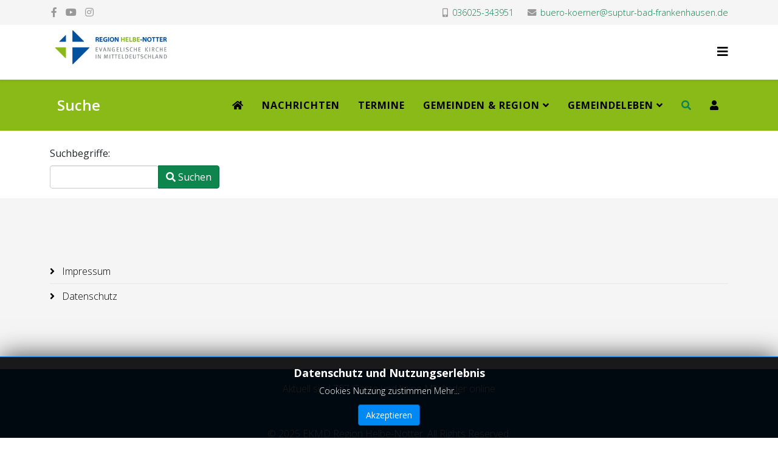

--- FILE ---
content_type: text/html; charset=utf-8
request_url: https://helbe-notter.de/index.php/suche
body_size: 7490
content:
<!DOCTYPE html>
<html xmlns="http://www.w3.org/1999/xhtml" xml:lang="de-de" lang="de-de" dir="ltr">
	<head>
		<meta http-equiv="X-UA-Compatible" content="IE=edge">
		<meta name="viewport" content="width=device-width, initial-scale=1">
		<meta charset="utf-8">
	<meta name="rights" content="© 2025 by EKMD Bad-Frankenhausen-Sondershausen - Kirche in der Region Helbe-Notter">
	<meta name="description" content="EKMD Bad-Frankenhausen-Sondershausen - Kirche in der Region Helbe-Notter. Alles aus der Kirchen Region Helbe-Notter im Überblick inkl. aller Termine im Kreis ">
	<meta name="generator" content="Joomla! - Open Source Content Management">
	<title>Kirche Helbe-Notter – Suche</title>
	<link href="https://helbe-notter.de/index.php/suche?format=opensearch" rel="search" title="OpenSearch Kirche Helbe-Notter" type="application/opensearchdescription+xml">
	<link href="/index.php/suche?format=feed&amp;type=rss" rel="alternate" type="application/rss+xml" title="Kirche Helbe-Notter – Suche">
	<link href="/index.php/suche?format=feed&amp;type=atom" rel="alternate" type="application/atom+xml" title="Kirche Helbe-Notter – Suche">
	<link href="/images/bilder/Favicon/favicon-32x32.png#joomlaImage://local-images/bilder/Favicon/favicon-32x32.png?width=32&height=32" rel="icon" type="image/vnd.microsoft.icon">
<link href="/media/com_finder/css/finder.min.css?6af9a6ab7d67d3732e41c36d6672af396c650f3f" rel="stylesheet" />
	<link href="/media/vendor/awesomplete/css/awesomplete.css?1.1.5" rel="stylesheet" />
	<link href="/media/plg_system_webauthn/css/button.min.css?8ca97ee849aad5278aa8e1ffc1d4a2f1" rel="stylesheet" />
	<link href="/media/com_icagenda/icicons/style.css?8ca97ee849aad5278aa8e1ffc1d4a2f1" rel="stylesheet" />
	<link href="//fonts.googleapis.com/css?family=Open+Sans:300,300italic,regular,italic,600,600italic,700,700italic,800,800italic&amp;amp;subset=latin" rel="stylesheet" />
	<link href="/templates/shaper_helix3/css/bootstrap.min.css" rel="stylesheet" />
	<link href="/templates/shaper_helix3/css/joomla-fontawesome.min.css" rel="stylesheet" />
	<link href="/templates/shaper_helix3/css/font-awesome-v4-shims.min.css" rel="stylesheet" />
	<link href="/templates/shaper_helix3/css/template.css" rel="stylesheet" />
	<link href="/templates/shaper_helix3/css/presets/preset3.css" rel="stylesheet" class="preset" />
	<link href="/templates/shaper_helix3/css/frontend-edit.css" rel="stylesheet" />
	<link href="/media/jbmedia/css/cookies.css?8ca97ee849aad5278aa8e1ffc1d4a2f1" rel="stylesheet" />
	<style>.article-list .article .readmore a{
    display: inline-block;
    margin: 10px 0 0;
    font-size: 16px;
    line-height: 20px;
    padding: 4px 12px;
    text-transform: lowercase;
    color: #fff;
    background: #f47d56;
};
div.is-sticky .sp-default-logo { max-height: 60px;}</style>
	<style>body{font-family:Open Sans, sans-serif; font-weight:300; }</style>
	<style>h1{font-family:Open Sans, sans-serif; font-weight:800; }</style>
	<style>h2{font-family:Open Sans, sans-serif; font-weight:600; }</style>
	<style>h3{font-family:Open Sans, sans-serif; font-weight:normal; }</style>
	<style>h4{font-family:Open Sans, sans-serif; font-weight:normal; }</style>
	<style>h5{font-family:Open Sans, sans-serif; font-weight:600; }</style>
	<style>h6{font-family:Open Sans, sans-serif; font-weight:600; }</style>
	<style>#sp-top-bar{ background-color:#f5f5f5;color:#999999; }</style>
	<style>#sp-main-body{ padding:25px 0px 0px 0px; }</style>
	<style>#sp-bottom{ background-color:#f5f5f5;padding:100px 0px; }</style>
	<style>#sp-footer{ background-color:#00529e; }</style>
<script src="/media/vendor/jquery/js/jquery.min.js?3.7.1"></script>
	<script src="/media/legacy/js/jquery-noconflict.min.js?647005fc12b79b3ca2bb30c059899d5994e3e34d"></script>
	<script src="/media/vendor/awesomplete/js/awesomplete.min.js?1.1.5" defer></script>
	<script type="application/json" class="joomla-script-options new">{"finder-search":{"url":"\/index.php\/suche?task=suggestions.suggest&format=json&tmpl=component"},"joomla.jtext":{"MOD_FINDER_SEARCH_VALUE":"Suche &hellip;","JLIB_JS_AJAX_ERROR_OTHER":"Beim Abrufen von JSON-Daten wurde ein HTTP-Statuscode %s zur\u00fcckgegeben.","JLIB_JS_AJAX_ERROR_PARSE":"Ein Parsing-Fehler trat bei der Verarbeitung der folgenden JSON-Daten auf:<br><code style='color:inherit;white-space:pre-wrap;padding:0;margin:0;border:0;background:inherit;'>%s<\/code>","PLG_SYSTEM_WEBAUTHN_ERR_CANNOT_FIND_USERNAME":"Das Feld f\u00fcr den Benutzernamen wurde im Login-Modul nicht gefunden. Die passwortlose Authentifizierung funktioniert auf dieser Website nicht, bitte ein anderes Login-Modul verwenden.","PLG_SYSTEM_WEBAUTHN_ERR_EMPTY_USERNAME":"Bitte nur den Benutzernamen (aber NICHT das Passwort) eingeben, bevor die Anmeldeschaltfl\u00e4che f\u00fcr die Web-Authentifizierung ausgew\u00e4hlt wird.","PLG_SYSTEM_WEBAUTHN_ERR_INVALID_USERNAME":"Der angegebene Benutzername entspricht nicht einem Benutzerkonto, das eine passwortlose Anmeldung auf dieser Website erm\u00f6glicht hat."},"system.paths":{"root":"","rootFull":"https:\/\/helbe-notter.de\/","base":"","baseFull":"https:\/\/helbe-notter.de\/"},"csrf.token":"79353cf09f1c86d1d07aef09cd1dad9d","system.keepalive":{"interval":840000,"uri":"\/index.php\/component\/ajax\/?format=json"}}</script>
	<script src="/media/system/js/core.min.js?37ffe4186289eba9c5df81bea44080aff77b9684"></script>
	<script src="/media/com_finder/js/finder-es5.min.js?e6d3d1f535e33b5641e406eb08d15093e7038cc2" nomodule defer></script>
	<script src="/media/system/js/keepalive-es5.min.js?4eac3f5b0c42a860f0f438ed1bea8b0bdddb3804" defer nomodule></script>
	<script src="/media/vendor/bootstrap/js/bootstrap-es5.min.js?5.3.2" nomodule defer></script>
	<script src="/media/com_finder/js/finder.min.js?a2c3894d062787a266d59d457ffba5481b639f64" type="module"></script>
	<script src="/media/plg_system_webauthn/js/login.min.js?8ca97ee849aad5278aa8e1ffc1d4a2f1" defer></script>
	<script src="/media/system/js/keepalive.min.js?9f10654c2f49ca104ca0449def6eec3f06bd19c0" type="module"></script>
	<script src="/media/vendor/bootstrap/js/alert.min.js?5.3.2" type="module"></script>
	<script src="/media/vendor/bootstrap/js/button.min.js?5.3.2" type="module"></script>
	<script src="/media/vendor/bootstrap/js/carousel.min.js?5.3.2" type="module"></script>
	<script src="/media/vendor/bootstrap/js/collapse.min.js?5.3.2" type="module"></script>
	<script src="/media/vendor/bootstrap/js/dropdown.min.js?5.3.2" type="module"></script>
	<script src="/media/vendor/bootstrap/js/modal.min.js?5.3.2" type="module"></script>
	<script src="/media/vendor/bootstrap/js/offcanvas.min.js?5.3.2" type="module"></script>
	<script src="/media/vendor/bootstrap/js/popover.min.js?5.3.2" type="module"></script>
	<script src="/media/vendor/bootstrap/js/scrollspy.min.js?5.3.2" type="module"></script>
	<script src="/media/vendor/bootstrap/js/tab.min.js?5.3.2" type="module"></script>
	<script src="/media/vendor/bootstrap/js/toast.min.js?5.3.2" type="module"></script>
	<script src="/templates/shaper_helix3/js/bootstrap.min.js"></script>
	<script src="/templates/shaper_helix3/js/jquery.sticky.js"></script>
	<script src="/templates/shaper_helix3/js/main.js"></script>
	<script src="/templates/shaper_helix3/js/frontend-edit.js"></script>
	<script>
	jQuery(function() {
		jQuery('.ads').on('click', function(e){
			if(jQuery('#advancedSearch').hasClass('hide')) {
				jQuery('#advancedSearch').removeClass('hide');
				jQuery('#advancedSearch').slideDown(300);
				
			} else {
				jQuery('#advancedSearch').addClass('hide');
				jQuery('#advancedSearch').slideUp(300);
			}
		});
	});</script>
	<script>
var sp_preloader = '0';
</script>
	<script>
var sp_gotop = '1';
</script>
	<script>
var sp_offanimation = 'slidetop';
</script>
	<script>
            var _extraWatchParams = _extraWatchParams || [];
            _extraWatchParams.projectId = ' 2c3ead65-dd57-4e17-8e8c-3c3623a5676b';
            (function() {
                var ew = document.createElement('script'); ew.type = 'text/javascript'; ew.async = true;
                ew.src = 'https://agent.extrawatch.com/agent/js/ew.js';
                var s = document.getElementsByTagName('script')[0]; s.parentNode.insertBefore(ew, s);
            })();
            </script>
			</head>
	
	<body class="site com-finder view-search no-layout no-task itemid-188 de-de ltr  sticky-header layout-fluid off-canvas-menu-init">
	
		<div class="body-wrapper">
			<div class="body-innerwrapper">
				<section id="sp-top-bar"><div class="container"><div class="row"><div id="sp-top1" class="col-lg-6 "><div class="sp-column "><ul class="social-icons"><li><a target="_blank" href="https://www.facebook.com/61566387744977/" aria-label="facebook"><i class="fa fa-facebook"></i></a></li><li><a target="_blank" href="https://www.youtube.com/channel/UCiSyEQ6dg--8cHTNod6lf4w" aria-label="youtube"><i class="fa fa-youtube"></i></a></li><li><a target="_blank" href="https://www.instagram.com/kirche_helbe_notter?hl=de"><i class="fa fa-instagram"></i></a></li></ul></div></div><div id="sp-top2" class="col-lg-6 "><div class="sp-column "><ul class="sp-contact-info"><li class="sp-contact-mobile"><i class="fa fa-mobile" aria-hidden="true"></i> <a href="tel:036025-343951">036025-343951</a></li><li class="sp-contact-email"><i class="fa fa-envelope" aria-hidden="true"></i> <a href="mailto:buero-koerner@suptur-bad-frankenhausen.de">buero-koerner@suptur-bad-frankenhausen.de</a></li></ul></div></div></div></div></section><header id="sp-header"><div class="container"><div class="row"><div id="sp-logo" class="col-8 col-lg-3 "><div class="sp-column "><div class="logo"><a href="/"><img class="sp-default-logo d-none d-lg-block" src="/images/bilder/cropped-ekm_signet_und_schrift_1500_V1.png#joomlaImage://local-images/bilder/cropped-ekm_signet_und_schrift_1500_V1.png?width=1500&height=525" srcset="/images/bilder/cropped-ekm_signet_und_schrift_1500_V2.png#joomlaImage://local-images/bilder/cropped-ekm_signet_und_schrift_1500_V2.png?width=1500&height=525 2x" alt="Kirche Helbe-Notter"><img class="sp-default-logo d-block d-lg-none" src="/images/bilder/cropped-ekm_signet_und_schrift_1500_V2.png#joomlaImage://local-images/bilder/cropped-ekm_signet_und_schrift_1500_V2.png?width=1500&height=525" alt="Kirche Helbe-Notter"></a></div></div></div><div id="sp-menu" class="col-4 col-lg-9 "><div class="sp-column ">			<div class='sp-megamenu-wrapper'>
				<a id="offcanvas-toggler" href="#" aria-label="Helix3 Megamenu Options"><i class="fa fa-bars" aria-hidden="true" title="Helix3 Megamenu Options"></i></a>
				<ul class="sp-megamenu-parent menu-fade d-none d-lg-block"><li class="sp-menu-item"><a  href="/index.php"  ><i class="fa fa-home"></i></a></li><li class="sp-menu-item"><a  href="/index.php/nachrichten"  >Nachrichten</a></li><li class="sp-menu-item"><a  href="/index.php/gottesdienste-termine"  >Termine</a></li><li class="sp-menu-item sp-has-child"><a  href="/index.php/gemeinden-region"  >Gemeinden &amp; Region</a><div class="sp-dropdown sp-dropdown-main sp-menu-right" style="width: 240px;"><div class="sp-dropdown-inner"><ul class="sp-dropdown-items"><li class="sp-menu-item sp-has-child"><a  href="/index.php/gemeinden-region/koerner-menteroda"  >Körner-Menteroda</a><div class="sp-dropdown sp-dropdown-sub sp-menu-right" style="width: 240px;"><div class="sp-dropdown-inner"><ul class="sp-dropdown-items"><li class="sp-menu-item"><a  href="/index.php/gemeinden-region/koerner-menteroda/gkr-1"  >Gemeindekirchenräte</a></li></ul></div></div></li><li class="sp-menu-item sp-has-child"><a  href="/index.php/gemeinden-region/ebeleben-schlotheim"  >Ebeleben-Schlotheim</a><div class="sp-dropdown sp-dropdown-sub sp-menu-right" style="width: 240px;"><div class="sp-dropdown-inner"><ul class="sp-dropdown-items"><li class="sp-menu-item"><a  href="/index.php/gemeinden-region/ebeleben-schlotheim/gkr-2"  >Gemeindekirchenräte</a></li></ul></div></div></li><li class="sp-menu-item sp-has-child"><a  href="/index.php/gemeinden-region/holzthaleben"  >Holzthaleben</a><div class="sp-dropdown sp-dropdown-sub sp-menu-right" style="width: 240px;"><div class="sp-dropdown-inner"><ul class="sp-dropdown-items"><li class="sp-menu-item"><a  href="/index.php/gemeinden-region/holzthaleben/gkr-3"  >Gemeindekirchenräte</a></li></ul></div></div></li><li class="sp-menu-item"><a  href="/index.php/gemeinden-region/videos"  >Videos</a></li></ul></div></div></li><li class="sp-menu-item sp-has-child"><a  href="/index.php/gemeindeleben"  >Gemeindeleben</a><div class="sp-dropdown sp-dropdown-main sp-menu-right" style="width: 240px;"><div class="sp-dropdown-inner"><ul class="sp-dropdown-items"><li class="sp-menu-item sp-has-child"><a  href="/index.php/gemeindeleben/choere"  >Chöre</a><div class="sp-dropdown sp-dropdown-sub sp-menu-right" style="width: 240px;"><div class="sp-dropdown-inner"><ul class="sp-dropdown-items"><li class="sp-menu-item"><a  href="/index.php/gemeindeleben/choere/gospelchor-gospelthur"  >Gospelchor &quot;GospelThur&quot;</a></li><li class="sp-menu-item"><a  href="/index.php/gemeindeleben/choere/kirchenchor"  >Kirchenchor</a></li><li class="sp-menu-item"><a  href="/index.php/gemeindeleben/choere/posaunenchor"  >Posaunenchor</a></li></ul></div></div></li><li class="sp-menu-item sp-has-child"><a  href="/index.php/gemeindeleben/kirche-kunterbunt"  >Kirche Kunterbunt</a><div class="sp-dropdown sp-dropdown-sub sp-menu-right" style="width: 240px;"><div class="sp-dropdown-inner"><ul class="sp-dropdown-items"><li class="sp-menu-item"><a  href="/index.php/gemeindeleben/kirche-kunterbunt/kirche-kunterbunt-kiku-jahresplanung"  >Kirche Kunterbunt (Kiku) Jahresplanung</a></li><li class="sp-menu-item"><a  href="/index.php/gemeindeleben/kirche-kunterbunt/kontakt"  >Kontakt</a></li><li class="sp-menu-item"><a  href="/index.php/gemeindeleben/kirche-kunterbunt/leitung"  >Leitung</a></li></ul></div></div></li><li class="sp-menu-item"><a  href="/index.php/gemeindeleben/pfadfinder"  >Pfadfinder</a></li><li class="sp-menu-item"><a  href="/index.php/gemeindeleben/konfi-zeit"  >Konfi-Zeit</a></li><li class="sp-menu-item"><a  href="/index.php/gemeindeleben/kinder-jugend"  >Kinder &amp; Jugend</a></li></ul></div></div></li><li class="sp-menu-item current-item active"><a  href="/index.php/suche"  ><i class="fa fa-search"></i></a></li><li class="sp-menu-item"><a  href="/index.php/anmelden"  title="Anmelden" ><i class="fa fa-user"></i></a></li></ul>			</div>
		</div></div></div></div></header><section id="sp-page-title"><div class="row"><div id="sp-title" class="col-lg-12 "><div class="sp-column "><div class="sp-module "><div class="sp-module-content"><div class="mod-banners bannergroup">


</div>
</div></div><div class="sp-page-title"style="background-color: #8aba18;"><div class="container"><h2>Suche</h2></div></div></div></div></div></section><section id="sp-main-body"><div class="container"><div class="row"><div id="sp-component" class="col-lg-12 "><div class="sp-column "><div id="system-message-container">
	</div>
<div class="finder">
				<div id="search-form">
			
<form action="/index.php/suche" id="finder-search" method="get" class="js-finder-searchform">
	
			<fieldset class="word mb-3">
		<label for="q" class="form-label">
			Suchbegriffe:		</label>
		<div class="input-group">
			<input type="text" id="q" name="q" class="js-finder-search-query form-control" value="">
							<button name="Search" type="submit" class="btn btn-primary">
					<span class="fas fa-search icon-white" aria-hidden="true"></span>
					Suchen				</button>
								</div>
	</fieldset>

	</form>		</div>
			</div>
</div></div></div></div></section><section id="sp-bottom"><div class="container"><div class="row"><div id="sp-bottom4" class="col-md-6 col-lg-12 "><div class="sp-column "><div class="sp-module "><div class="sp-module-content"><ul class="nav menu">
<li class="item-106"><a href="/index.php/impressum" > Impressum</a></li><li class="item-246"><a href="/index.php/datenschutz" > Datenschutz</a></li></ul>
</div></div></div></div></div></div></section><footer id="sp-footer"><div class="container"><div class="row"><div id="sp-footer1" class="col-lg-12 "><div class="sp-column "><div class="sp-module "><div class="sp-module-content">
<div class="mod-whosonline">
                            <p>Aktuell sind 797&#160;Gäste und keine Mitglieder online</p>
    
    </div>
</div></div><div class="sp-module "><div class="sp-module-content"><!--googleoff: all-->
	<style type="text/css">
		.jb-decline.link {
			color: #37a4fc;
			padding: 0;
		}
	</style>
	<!-- Template Decline -->
	<div class="jb-cookie-decline  robots-noindex robots-nofollow robots-nocontent" style="display: none;">
		Für optimalen Benutzerservice auf dieser Webseite verwenden wir Cookies.		<span class="jb-decline link"><i class="hasTooltip EX: fas fa-cookie" data-bs-toggle="tooltip" title="Cookies löschen"></i></span>
	</div>
	<!-- Template Default bootstrap -->
	<div class="jb-cookie bottom black blue  robots-noindex robots-nofollow robots-nocontent" style="display: none;">
		<!-- BG color -->
		<div class="jb-cookie-bg black"></div>
	    
		<p class="jb-cookie-title">Datenschutz und Nutzungserlebnis</p>
		<p>Cookies Nutzung zustimmen																	<!-- Button to trigger modal -->
					<a href="#jbcookies" data-bs-toggle="modal" data-bs-target="#jbcookies">Mehr...</a>
									</p>
		<div class="jb-accept btn blue">Akzeptieren</div>
	</div>
	
		    <!-- Modal -->
	    			<div class="modal robots-noindex robots-nofollow robots-nocontent" id="jbcookies" tabindex="-1">
				<div class="modal-dialog modal-lg">
					<div class="modal-content">
						<div class="modal-header">
							<h5 class="modal-title">weitere Informationen</h5>
							<button type="button" class="btn-close" data-bs-dismiss="modal" aria-label="Close"></button>
						</div>
						<div class="modal-body">
							<p>Cookies sind kleine Textdateien unserer Webseite, die auf Ihrem Computer vom Browser gespeichert werden wenn sich dieser mit dem Internet verbindet. Cookies können verwendet werden, um Daten zu sammeln und zu speichern um Ihnen die Verwendung der Webseite angenehmer zu gestalten. Sie können von dieser oder anderen Seiten stammen.</p><p>Es gibt verschiedene Typen von Cookies:</p><ul><li><strong>Technische Cookies</strong> erleichtern die Steuerung und die Verwendung verschiedener Optionen und Dienste der Webseite. Sie identifizieren die Sitzung, steuern Zugriffe auf bestimmte Bereiche, ermöglichen Sortierungen, halten Formulardaten wie Registrierung vor und erleichtern andere Funktionalitäten (Videos, Soziale Netzwerke etc.).</li><li><strong>Cookies zur Anpassung</strong> ermöglichen dem Benutzer, Einstellungen vorzunehmen (Sprache, Browser, Konfiguration, etc..).</li><li><strong>Analytische Cookies</strong> erlauben die anonyme Analyse des Surfverhaltens und messen Aktivitäten. Sie ermöglichen die Entwicklung von Navigationsprofilen um die Webseite zu optimieren.</li></ul><p>Mit der Benutzung dieser Webseite haben wir Sie über Cookies informiert und um Ihr Einverständnis gebeten (Artikel 22, Gesetz 34/2002 der Information Society Services). Diese dienen dazu, den Service, den wir zur Verfügung stellen, zu verbessern. Wir verwenden Google Analytics, um anonyme statistische Informationen zu erfassen wie z.B. die Anzahl der Besucher. Cookies von Google Analytics unterliegen der Steuerung und den Datenschutz-Bestimmungen von Google Analytics. Auf Wunsch können Sie Cookies von Google Analytics deaktivieren.</p><p>Sie können Cookies auch generell abschalten, folgen Sie dazu den Informationen Ihres Browserherstellers.</p>						</div>
						<div class="modal-footer">
							<button type="button" class="btn btn-outline-secondary" data-bs-dismiss="modal">Schließen</button>
						</div>
					</div>
				</div>
			</div>
			
<!--googleon: all--><script type="text/javascript">
    jQuery(document).ready(function () { 
    	function setCookie(c_name,value,exdays,domain) {
			if (domain != '') {domain = '; domain=' + domain}

			var exdate=new Date();
			exdate.setDate(exdate.getDate() + exdays);
			var c_value=escape(value) + ((exdays==null) ? "" : "; expires="+exdate.toUTCString()) + "; path=/" + domain;

			document.cookie=c_name + "=" + c_value;
		}

		var $jb_cookie = jQuery('.jb-cookie'),
			cookieValue = document.cookie.replace(/(?:(?:^|.*;\s*)jbcookies\s*\=\s*([^;]*).*$)|^.*$/, "$1");

		if (cookieValue === '') { // NO EXIST
			$jb_cookie.delay(1000).slideDown('fast');
					} else { // YES EXIST
				jQuery('.jb-cookie-decline').fadeIn('slow', function() {});
				}

		jQuery('.jb-accept').click(function() {
			setCookie("jbcookies","yes",90,"");
			$jb_cookie.slideUp('slow');
			jQuery('.jb-cookie-decline').fadeIn('slow', function() {});
		});

		jQuery('.jb-decline').click(function() {
			jQuery('.jb-cookie-decline').fadeOut('slow', function() {
							});
			setCookie("jbcookies","",0,"");
			$jb_cookie.delay(1000).slideDown('fast');
		});
    });
</script>
</div></div><span class="sp-copyright">© 2025 EKMD Region Helbe-Notter. All Rights Reserved. </span></div></div></div></div></footer>			</div>
		</div>
		
		<!-- Off Canvas Menu -->
		<div class="offcanvas-menu">
			<a href="#" class="close-offcanvas" aria-label="Close"><i class="fa fa-remove" aria-hidden="true" title="Close"></i></a>
			<div class="offcanvas-inner">
									<div class="sp-module "><div class="sp-module-content">
<form class="mod-finder js-finder-searchform form-search" action="/index.php/suche" method="get" role="search">
    <label for="mod-finder-searchword117" class="visually-hidden finder">Suchen</label><input type="text" name="q" id="mod-finder-searchword117" class="js-finder-search-query form-control" value="" placeholder="Suche &hellip;">
            </form>
</div></div><div class="sp-module "><h3 class="sp-module-title">Main Menu</h3><div class="sp-module-content"><ul class="nav menu">
<li class="item-101"><a href="/index.php" > <i class="fa fa-home"></i> Home</a></li><li class="item-110"><a href="/index.php/nachrichten" > Nachrichten</a></li><li class="item-111"><a href="/index.php/gottesdienste-termine" > Termine</a></li><li class="item-103  deeper parent"><a href="/index.php/gemeinden-region" > Gemeinden &amp; Region</a><span class="offcanvas-menu-toggler collapsed" data-bs-toggle="collapse" data-bs-target="#collapse-menu-103"><i class="open-icon fa fa-angle-down"></i><i class="close-icon fa fa-angle-up"></i></span><ul class="collapse" id="collapse-menu-103"><li class="item-107  deeper parent"><a href="/index.php/gemeinden-region/koerner-menteroda" > Körner-Menteroda</a><span class="offcanvas-menu-toggler collapsed" data-bs-toggle="collapse" data-bs-target="#collapse-menu-107"><i class="open-icon fa fa-angle-down"></i><i class="close-icon fa fa-angle-up"></i></span><ul class="collapse" id="collapse-menu-107"><li class="item-147"><a href="/index.php/gemeinden-region/koerner-menteroda/gkr-1" > Gemeindekirchenräte</a></li></ul></li><li class="item-108  deeper parent"><a href="/index.php/gemeinden-region/ebeleben-schlotheim" > Ebeleben-Schlotheim</a><span class="offcanvas-menu-toggler collapsed" data-bs-toggle="collapse" data-bs-target="#collapse-menu-108"><i class="open-icon fa fa-angle-down"></i><i class="close-icon fa fa-angle-up"></i></span><ul class="collapse" id="collapse-menu-108"><li class="item-148"><a href="/index.php/gemeinden-region/ebeleben-schlotheim/gkr-2" > Gemeindekirchenräte</a></li></ul></li><li class="item-169  deeper parent"><a href="/index.php/gemeinden-region/holzthaleben" > Holzthaleben</a><span class="offcanvas-menu-toggler collapsed" data-bs-toggle="collapse" data-bs-target="#collapse-menu-169"><i class="open-icon fa fa-angle-down"></i><i class="close-icon fa fa-angle-up"></i></span><ul class="collapse" id="collapse-menu-169"><li class="item-170"><a href="/index.php/gemeinden-region/holzthaleben/gkr-3" > Gemeindekirchenräte</a></li></ul></li><li class="item-181"><a href="/index.php/gemeinden-region/videos" > Videos</a></li></ul></li><li class="item-109  deeper parent"><a href="/index.php/gemeindeleben" > Gemeindeleben</a><span class="offcanvas-menu-toggler collapsed" data-bs-toggle="collapse" data-bs-target="#collapse-menu-109"><i class="open-icon fa fa-angle-down"></i><i class="close-icon fa fa-angle-up"></i></span><ul class="collapse" id="collapse-menu-109"><li class="item-249  deeper parent"><a href="/index.php/gemeindeleben/choere" > Chöre</a><span class="offcanvas-menu-toggler collapsed" data-bs-toggle="collapse" data-bs-target="#collapse-menu-249"><i class="open-icon fa fa-angle-down"></i><i class="close-icon fa fa-angle-up"></i></span><ul class="collapse" id="collapse-menu-249"><li class="item-266"><a href="/index.php/gemeindeleben/choere/gospelchor-gospelthur" > Gospelchor &quot;GospelThur&quot;</a></li><li class="item-284"><a href="/index.php/gemeindeleben/choere/kirchenchor" > Kirchenchor</a></li><li class="item-285"><a href="/index.php/gemeindeleben/choere/posaunenchor" > Posaunenchor</a></li></ul></li><li class="item-195  deeper parent"><a href="/index.php/gemeindeleben/kirche-kunterbunt" > Kirche Kunterbunt</a><span class="offcanvas-menu-toggler collapsed" data-bs-toggle="collapse" data-bs-target="#collapse-menu-195"><i class="open-icon fa fa-angle-down"></i><i class="close-icon fa fa-angle-up"></i></span><ul class="collapse" id="collapse-menu-195"><li class="item-271"><a href="/index.php/gemeindeleben/kirche-kunterbunt/kirche-kunterbunt-kiku-jahresplanung" > Kirche Kunterbunt (Kiku) Jahresplanung</a></li><li class="item-239"><a href="/index.php/gemeindeleben/kirche-kunterbunt/kontakt" > Kontakt</a></li><li class="item-411"><a href="/index.php/gemeindeleben/kirche-kunterbunt/leitung" > Leitung</a></li></ul></li><li class="item-248"><a href="/index.php/gemeindeleben/pfadfinder" > Pfadfinder</a></li><li class="item-294"><a href="/index.php/gemeindeleben/konfi-zeit" > Konfi-Zeit</a></li><li class="item-113"><a href="/index.php/gemeindeleben/kinder-jugend" > Kinder &amp; Jugend</a></li></ul></li><li class="item-188  current active"><a href="/index.php/suche" > <i class="fa fa-search"></i> Suche</a></li><li class="item-182"><a href="/index.php/anmelden" title="Anmelden" > <i class="fa fa-user"></i> Anmelden</a></li></ul>
</div></div><div class="sp-module "><h3 class="sp-module-title">Login Form</h3><div class="sp-module-content"><form action="/index.php/suche" method="post" id="login-form">
		
	<div id="form-login-username" class="form-group mb-3">
					<input id="modlgn-username" type="text" name="username" class="form-control" tabindex="0" size="18" placeholder="Benutzername" />
			</div>

	<div id="form-login-password" class="form-group mb-3">
		<div class="controls">
							<input id="modlgn-passwd" type="password" name="password" class="form-control" tabindex="0" size="18" placeholder="Passwort" />
					</div>
	</div>
	
	
		<div id="form-login-remember" class="form-check form-group mb-3">
		<label for="modlgn-remember"><input id="modlgn-remember" type="checkbox" name="remember" class="form-check-input" value="yes">Angemeldet bleiben</label>
	</div>
	
	<div id="form-login-submit" class="form-group mb-3">
		<button type="submit" tabindex="0" name="Submit" class="btn btn-primary">Anmelden</button>
			</div>

	<ul class="form-links">
		<li>
			<a href="/index.php/component/users/remind?Itemid=101">
			Benutzername vergessen?</a>
		</li>
		<li>
			<a href="/index.php/component/users/reset?Itemid=101">
			Passwort vergessen?</a>
		</li>
	</ul>
	
	<input type="hidden" name="option" value="com_users" />
	<input type="hidden" name="task" value="user.login" />
	<input type="hidden" name="return" value="aW5kZXgucGhwP0l0ZW1pZD0xODk=" />
	<input type="hidden" name="79353cf09f1c86d1d07aef09cd1dad9d" value="1">
	</form>
</div></div>
							</div>
		</div>
				
						
		
		
				
		<!-- Go to top -->
					<a href="javascript:void(0)" class="scrollup" aria-label="Go To Top">&nbsp;</a>
			</body>
</html>

--- FILE ---
content_type: text/css
request_url: https://helbe-notter.de/media/plg_system_webauthn/css/button.min.css?8ca97ee849aad5278aa8e1ffc1d4a2f1
body_size: -54
content:
@charset "UTF-8";button[class*=plg_system_webauthn_login_button]{max-height:3rem;padding:.25rem}button[class*=plg_system_webauthn_login_button] span[class*=icon]{text-align:center;vertical-align:sub;width:1em;font-size:1.25em;display:inline-block}button[class*=plg_system_webauthn_login_button] img[class*=icon]{text-align:center;vertical-align:middle;height:2.5rem;padding:0 .25em 2px;font-size:1.5em;display:inline-block}button[class*=plg_system_webauthn_login_button] span[class*=icon]:not(:last-child){margin-inline-end:.5em}